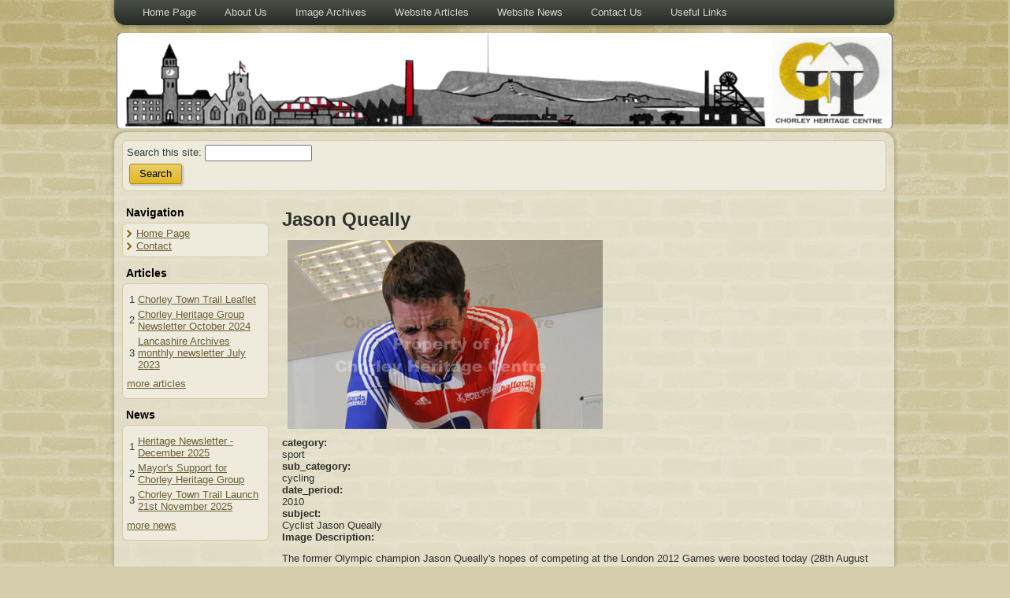

--- FILE ---
content_type: text/html; charset=utf-8
request_url: https://chorleyheritagecentre.co.uk/chorley-people/jason-queally
body_size: 4259
content:
<!DOCTYPE html PUBLIC "-//W3C//DTD XHTML 1.0 Strict//EN" "http://www.w3.org/TR/xhtml1/DTD/xhtml1-strict.dtd">
<html xmlns="http://www.w3.org/1999/xhtml" lang="en" xml:lang="en" dir="ltr" >
<head>
<meta http-equiv="Content-Type" content="text/html; charset=utf-8" />
  <meta http-equiv="Content-Type" content="text/html; charset=utf-8" />
<link rel="shortcut icon" href="/sites/all/themes/heritage_2013_1/favicon.ico" type="image/x-icon" />
  <title>Jason Queally | www.chorleyheritagecentre.co.uk</title>  
  <link type="text/css" rel="stylesheet" media="all" href="/modules/node/node.css?Z" />
<link type="text/css" rel="stylesheet" media="all" href="/modules/system/defaults.css?Z" />
<link type="text/css" rel="stylesheet" media="all" href="/modules/system/system.css?Z" />
<link type="text/css" rel="stylesheet" media="all" href="/modules/system/system-menus.css?Z" />
<link type="text/css" rel="stylesheet" media="all" href="/modules/user/user.css?Z" />
<link type="text/css" rel="stylesheet" media="all" href="/sites/all/modules/cck/theme/content-module.css?Z" />
<link type="text/css" rel="stylesheet" media="all" href="/sites/all/modules/ckeditor/ckeditor.css?Z" />
<link type="text/css" rel="stylesheet" media="all" href="/sites/all/modules/ctools/css/ctools.css?Z" />
<link type="text/css" rel="stylesheet" media="all" href="/sites/all/modules/date/date.css?Z" />
<link type="text/css" rel="stylesheet" media="all" href="/sites/all/modules/filefield/filefield.css?Z" />
<link type="text/css" rel="stylesheet" media="all" href="/sites/all/modules/lightbox2/css/lightbox.css?Z" />
<link type="text/css" rel="stylesheet" media="all" href="/sites/all/modules/nice_menus/nice_menus.css?Z" />
<link type="text/css" rel="stylesheet" media="all" href="/sites/all/modules/nice_menus/nice_menus_default.css?Z" />
<link type="text/css" rel="stylesheet" media="all" href="/sites/all/modules/panels/css/panels.css?Z" />
<link type="text/css" rel="stylesheet" media="all" href="/sites/all/modules/views_slideshow/contrib/views_slideshow_singleframe/views_slideshow.css?Z" />
<link type="text/css" rel="stylesheet" media="all" href="/sites/all/modules/views_slideshow/contrib/views_slideshow_thumbnailhover/views_slideshow.css?Z" />
<link type="text/css" rel="stylesheet" media="all" href="/sites/all/modules/views/css/views.css?Z" />
<link type="text/css" rel="stylesheet" media="all" href="/sites/all/themes/heritage_2013_1/style.css?Z" />
  <script type="text/javascript" src="/misc/jquery.js?Z"></script>
<script type="text/javascript" src="/misc/drupal.js?Z"></script>
<script type="text/javascript" src="/sites/all/modules/lightbox2/js/lightbox.js?Z"></script>
<script type="text/javascript" src="/sites/all/modules/nice_menus/superfish/js/superfish.js?Z"></script>
<script type="text/javascript" src="/sites/all/modules/nice_menus/superfish/js/jquery.bgiframe.min.js?Z"></script>
<script type="text/javascript" src="/sites/all/modules/nice_menus/superfish/js/jquery.hoverIntent.minified.js?Z"></script>
<script type="text/javascript" src="/sites/all/modules/nice_menus/nice_menus.js?Z"></script>
<script type="text/javascript" src="/sites/all/modules/panels/js/panels.js?Z"></script>
<script type="text/javascript" src="/sites/all/modules/views_slideshow/js/jquery.cycle.all.min.js?Z"></script>
<script type="text/javascript" src="/sites/all/modules/views_slideshow/contrib/views_slideshow_singleframe/views_slideshow.js?Z"></script>
<script type="text/javascript" src="/sites/all/modules/views_slideshow/contrib/views_slideshow_thumbnailhover/views_slideshow.js?Z"></script>
<script type="text/javascript" src="/sites/all/themes/heritage_2013_1/script.js?Z"></script>
<script type="text/javascript">
<!--//--><![CDATA[//><!--
jQuery.extend(Drupal.settings, { "basePath": "/", "lightbox2": { "rtl": 0, "file_path": "/(\\w\\w/)sites/default/files", "default_image": "/sites/all/modules/lightbox2/images/brokenimage.jpg", "border_size": 10, "font_color": "000", "box_color": "fff", "top_position": "", "overlay_opacity": "0.8", "overlay_color": "000", "disable_close_click": 1, "resize_sequence": 0, "resize_speed": 400, "fade_in_speed": 400, "slide_down_speed": 600, "use_alt_layout": 0, "disable_resize": 1, "disable_zoom": 0, "force_show_nav": 1, "show_caption": 1, "loop_items": 0, "node_link_text": "View Image Details", "node_link_target": 0, "image_count": "Image !current of !total", "video_count": "Video !current of !total", "page_count": "Page !current of !total", "lite_press_x_close": "press \x3ca href=\"#\" onclick=\"hideLightbox(); return FALSE;\"\x3e\x3ckbd\x3ex\x3c/kbd\x3e\x3c/a\x3e to close", "download_link_text": "", "enable_login": false, "enable_contact": false, "keys_close": "c x 27", "keys_previous": "p 37", "keys_next": "n 39", "keys_zoom": "z", "keys_play_pause": "32", "display_image_size": "original", "image_node_sizes": "()", "trigger_lightbox_classes": "", "trigger_lightbox_group_classes": "", "trigger_slideshow_classes": "", "trigger_lightframe_classes": "", "trigger_lightframe_group_classes": "", "custom_class_handler": 0, "custom_trigger_classes": "", "disable_for_gallery_lists": true, "disable_for_acidfree_gallery_lists": true, "enable_acidfree_videos": true, "slideshow_interval": 5000, "slideshow_automatic_start": 0, "slideshow_automatic_exit": 0, "show_play_pause": 1, "pause_on_next_click": 1, "pause_on_previous_click": 1, "loop_slides": 0, "iframe_width": 600, "iframe_height": 400, "iframe_border": 1, "enable_video": 0 }, "nice_menus_options": { "delay": 800, "speed": 1 } });
//--><!]]>
</script>
  <!--[if IE 6]><link rel="stylesheet" href="/sites/all/themes/heritage_2013_1/style.ie6.css" type="text/css" media="screen" /><![endif]-->  
  <!--[if IE 7]><link rel="stylesheet" href="/sites/all/themes/heritage_2013_1/style.ie7.css" type="text/css" media="screen" /><![endif]-->
  <script type="text/javascript"> </script>
</head>

<body class="not-front not-logged-in page-node node-type-chorley-people no-sidebars">

<!-- Disable right click on images -->
<script type="text/javascript">
    $(document).ready(function(){
      $("img").bind("contextmenu",function(e){
        return false;
      });
    });
  </script>
<!-- Disable right click on images -->


<div id="art-page-background-middle-texture">
<div id="art-page-background-glare">
    <div id="art-page-background-glare-image"> </div>
</div>
<div id="art-main">
<div class="art-nav">
    <div class="art-nav-l"></div>
    <div class="art-nav-r"></div>
<div class="art-nav-outer">
<div class="art-nav-wrapper">
<div class="art-nav-inner">
            
<div id="art-hmenu-id"><ul class="art-hmenu"><li class="leaf first"><a href="/default" title=""><span class="l"></span><span class="r"></span><span class="t">Home Page</span></a></li>
<li class="leaf"><a href="/content/about-us" title="About Us"><span class="l"></span><span class="r"></span><span class="t">About Us</span></a></li>
<li class="expanded"><a href="/images/gallery/all" title="Pictures of Chorley throught the years"><span class="l"></span><span class="r"></span><span class="t">Image Archives</span></a><ul><li class="leaf first"><a href="/images/gallery/chorley-places" title="View place in and around Chorley">View Places</a></li>
<li class="leaf"><a href="/images/gallery/chorley-people" title="View people from the Chorley area">View People</a></li>
<li class="leaf"><a href="/images/gallery/chorley-events" title="View images of events that happened in the Chorley area">View Events</a></li>
<li class="leaf last"><a href="/images/gallery/chorley-items" title="View images of items that relate to the Chorley area">View Items</a></li>
</ul></li>
<li class="leaf"><a href="/articles-page" title="Articles from Chorley Heritage Centre"><span class="l"></span><span class="r"></span><span class="t">Website Articles</span></a></li>
<li class="leaf"><a href="/news-page" title="News from Chorley Heritage Centre"><span class="l"></span><span class="r"></span><span class="t">Website News</span></a></li>
<li class="leaf"><a href="/contact" title=""><span class="l"></span><span class="r"></span><span class="t">Contact Us</span></a></li>
<li class="leaf last"><a href="/useful-links" title="Other sites of interest to our visitors."><span class="l"></span><span class="r"></span><span class="t">Useful Links</span></a></li>
</ul></div>
        </div>
</div>
</div>
</div>
<div class="cleared reset-box"></div>
<div class="art-header">
    <div class="art-header-clip">
    <div class="art-header-center">
        <div class="art-header-png"></div>
    </div>
    </div>
<div class="art-header-wrapper">
<div class="art-header-inner">
<!--div class="art-headerobject"></div-->
<div class="art-logo">
</div>

</div>
</div>
</div>
<div class="cleared reset-box"></div>
<div class="art-sheet">
    <div class="art-sheet-tl"></div>
    <div class="art-sheet-tr"></div>
    <div class="art-sheet-bl"></div>
    <div class="art-sheet-br"></div>
    <div class="art-sheet-tc"></div>
    <div class="art-sheet-bc"></div>
    <div class="art-sheet-cl"></div>
    <div class="art-sheet-cr"></div>
    <div class="art-sheet-cc"></div>
    <div class="art-sheet-body">
        <div id="var1"><div class="clear-block block block-search" id="block-search-0">
<div class="art-block">
      <div class="art-block-body">
  
    

	    

	<div class="art-blockcontent">
		    <div class="art-blockcontent-tl"></div>
		    <div class="art-blockcontent-tr"></div>
		    <div class="art-blockcontent-bl"></div>
		    <div class="art-blockcontent-br"></div>
		    <div class="art-blockcontent-tc"></div>
		    <div class="art-blockcontent-bc"></div>
		    <div class="art-blockcontent-cl"></div>
		    <div class="art-blockcontent-cr"></div>
		    <div class="art-blockcontent-cc"></div>
		    <div class="art-blockcontent-body">
		<div class="content">
		
			
<form action="/chorley-people/jason-queally"  accept-charset="UTF-8" method="post" id="search-block-form">
<div><div class="container-inline">
  <div class="form-item" id="edit-search-block-form-1-wrapper">
 <label for="edit-search-block-form-1">Search this site: </label>
 <input type="text" maxlength="128" name="search_block_form" id="edit-search-block-form-1" size="15" value="" title="Enter the terms you wish to search for." class="form-text" />
</div>
<span class="art-button-wrapper"><span class="art-button-l"></span><span class="art-button-r"></span><input type="submit" name="op" id="edit-submit" value="Search"  class="form-submit art-button"/></span><input type="hidden" name="form_build_id" id="form-b68c8c27a80ddf91bd0d01557f5f57af" value="form-b68c8c27a80ddf91bd0d01557f5f57af"  />
<input type="hidden" name="form_id" id="edit-search-block-form" value="search_block_form"  />
</div>

</div></form>

	
		</div>
				<div class="cleared"></div>
		    </div>
		</div>
		

				<div class="cleared"></div>
		    </div>
		</div>
		
	</div></div><div class="art-content-layout">
    <div class="art-content-layout-row">
<div class="art-layout-cell art-sidebar1"><div class="clear-block block block-user" id="block-user-1">
<div class="art-block">
      <div class="art-block-body">
  
    

	    			
			<div class="art-blockheader">
				    <h3 class="t subject">
						
			Navigation			
			</h3>
				</div>
				
			
	    

	<div class="art-blockcontent">
		    <div class="art-blockcontent-tl"></div>
		    <div class="art-blockcontent-tr"></div>
		    <div class="art-blockcontent-bl"></div>
		    <div class="art-blockcontent-br"></div>
		    <div class="art-blockcontent-tc"></div>
		    <div class="art-blockcontent-bc"></div>
		    <div class="art-blockcontent-cl"></div>
		    <div class="art-blockcontent-cr"></div>
		    <div class="art-blockcontent-cc"></div>
		    <div class="art-blockcontent-body">
		<div class="content">
		
			
<ul class="menu"><li class="leaf first"><a href="/default" title="Our home page">Home Page</a></li>
<li class="leaf last"><a href="/contact" title="">Contact</a></li>
</ul>
	
		</div>
				<div class="cleared"></div>
		    </div>
		</div>
		

				<div class="cleared"></div>
		    </div>
		</div>
		
	</div><div class="clear-block block block-views" id="block-views-articles_panel_homepage-block_2">
<div class="art-block">
      <div class="art-block-body">
  
    

	    			
			<div class="art-blockheader">
				    <h3 class="t subject">
						
			Articles			
			</h3>
				</div>
				
			
	    

	<div class="art-blockcontent">
		    <div class="art-blockcontent-tl"></div>
		    <div class="art-blockcontent-tr"></div>
		    <div class="art-blockcontent-bl"></div>
		    <div class="art-blockcontent-br"></div>
		    <div class="art-blockcontent-tc"></div>
		    <div class="art-blockcontent-bc"></div>
		    <div class="art-blockcontent-cl"></div>
		    <div class="art-blockcontent-cr"></div>
		    <div class="art-blockcontent-cc"></div>
		    <div class="art-blockcontent-body">
		<div class="content">
		
			
<div class="view view-articles-panel-homepage view-id-articles_panel_homepage view-display-id-block_2 view-dom-id-1">
    
  
  
      <div class="view-content">
      <table class="views-table cols-3">
    <thead>
    <tr>
              <th class="views-field views-field-counter">
                  </th>
              <th class="views-field views-field-title">
                  </th>
          </tr>
  </thead>
  <tbody>
          <tr class="odd views-row-first">
                  <td class="views-field views-field-counter">
            1          </td>
                  <td class="views-field views-field-title">
            <a href="/content/chorley-town-trail-leaflet">Chorley Town Trail Leaflet</a>          </td>
              </tr>
          <tr class="even">
                  <td class="views-field views-field-counter">
            2          </td>
                  <td class="views-field views-field-title">
            <a href="/content/chorley-heritage-group-newsletter-october-2024">Chorley Heritage Group Newsletter October 2024</a>          </td>
              </tr>
          <tr class="odd views-row-last">
                  <td class="views-field views-field-counter">
            3          </td>
                  <td class="views-field views-field-title">
            <a href="/content/lancashire-archives-monthly-newsletter-july-2023">Lancashire Archives monthly newsletter July 2023</a>          </td>
              </tr>
      </tbody>
</table>
    </div>
  
  
  
  
      <div class="view-footer">
      <p><a href="http://www.chorleyheritagecentre.co.uk/articles-page">more articles</a></p>
    </div>
  
  
</div> 
	
		</div>
				<div class="cleared"></div>
		    </div>
		</div>
		

				<div class="cleared"></div>
		    </div>
		</div>
		
	</div><div class="clear-block block block-views" id="block-views-news_panel_homepage-block_2">
<div class="art-block">
      <div class="art-block-body">
  
    

	    			
			<div class="art-blockheader">
				    <h3 class="t subject">
						
			News			
			</h3>
				</div>
				
			
	    

	<div class="art-blockcontent">
		    <div class="art-blockcontent-tl"></div>
		    <div class="art-blockcontent-tr"></div>
		    <div class="art-blockcontent-bl"></div>
		    <div class="art-blockcontent-br"></div>
		    <div class="art-blockcontent-tc"></div>
		    <div class="art-blockcontent-bc"></div>
		    <div class="art-blockcontent-cl"></div>
		    <div class="art-blockcontent-cr"></div>
		    <div class="art-blockcontent-cc"></div>
		    <div class="art-blockcontent-body">
		<div class="content">
		
			
<div class="view view-news-panel-homepage view-id-news_panel_homepage view-display-id-block_2 view-dom-id-2">
    
  
  
      <div class="view-content">
      <table class="views-table cols-3">
    <thead>
    <tr>
              <th class="views-field views-field-counter">
                  </th>
              <th class="views-field views-field-title">
                  </th>
          </tr>
  </thead>
  <tbody>
          <tr class="odd views-row-first">
                  <td class="views-field views-field-counter">
            1          </td>
                  <td class="views-field views-field-title">
            <a href="/content/heritage-newsletter-december-2025">Heritage Newsletter - December 2025</a>          </td>
              </tr>
          <tr class="even">
                  <td class="views-field views-field-counter">
            2          </td>
                  <td class="views-field views-field-title">
            <a href="/content/mayors-support-chorley-heritage-group">Mayor&#039;s Support for Chorley Heritage Group</a>          </td>
              </tr>
          <tr class="odd views-row-last">
                  <td class="views-field views-field-counter">
            3          </td>
                  <td class="views-field views-field-title">
            <a href="/content/chorley-town-trail-launch-21st-november-2025">Chorley Town Trail Launch 21st November 2025</a>          </td>
              </tr>
      </tbody>
</table>
    </div>
  
  
  
  
      <div class="view-footer">
      <p><a href="http://www.chorleyheritagecentre.co.uk/news-page">more news</a></p>
    </div>
  
  
</div> 
	
		</div>
				<div class="cleared"></div>
		    </div>
		</div>
		

				<div class="cleared"></div>
		    </div>
		</div>
		
	</div></div><div class="art-layout-cell art-content">
                                <div id="node-52" >
<div class="art-post">
    <div class="art-post-body">
<div class="art-post-inner art-article">
<h2 class="art-postheader">Jason Queally</h2>
<div class="art-postcontent">
<div class="art-article"><div class="field field-type-filefield field-field-image-file">
    <div class="field-items">
            <div class="field-item odd">
                    <a href="https://chorleyheritagecentre.co.uk/sites/default/files/imagecache/display_800/jason-queally-2.png" rel="lightbox[52][Jason Queally]" class="imagefield imagefield-lightbox2 imagefield-lightbox2-display_400 imagefield-field_image_file imagecache imagecache-field_image_file imagecache-display_400 imagecache-field_image_file-display_400"><img src="https://chorleyheritagecentre.co.uk/sites/default/files/imagecache/display_400/jason-queally-2.png" alt="Jason Queally" title=""  width="400" height="240" /></a>        </div>
        </div>
</div>
<div class="field field-type-text field-field-category">
      <div class="field-label">category:&nbsp;</div>
    <div class="field-items">
            <div class="field-item odd">
                    sport        </div>
        </div>
</div>
<div class="field field-type-text field-field-sub-category">
      <div class="field-label">sub_category:&nbsp;</div>
    <div class="field-items">
            <div class="field-item odd">
                    cycling        </div>
        </div>
</div>
<div class="field field-type-text field-field-date-period">
      <div class="field-label">date_period:&nbsp;</div>
    <div class="field-items">
            <div class="field-item odd">
                    2010        </div>
        </div>
</div>
<div class="field field-type-text field-field-subject">
      <div class="field-label">subject:&nbsp;</div>
    <div class="field-items">
            <div class="field-item odd">
                    Cyclist Jason Queally        </div>
        </div>
</div>
<div class="field field-type-text field-field-image-description">
      <div class="field-label">Image Description:&nbsp;</div>
    <div class="field-items">
            <div class="field-item odd">
                    <p>The former Olympic champion Jason Queally&#39;s hopes of competing at the London 2012 Games were boosted today (28th August 2011) after he was named in the Great Britain squad for this month&#39;s Track Cycling World Championships in Copenhagen.</p>
        </div>
        </div>
</div>
</div>

</div>
<div class="cleared"></div>
<div class="art-postfootericons art-metadata-icons">
         <a href="/user/login?destination=comment%2Freply%2F52%23comment-form">Login</a> to post comments&nbsp;|&nbsp;   Tags: <a href="/taxonomy/term/32">1990s</a>, <a href="/taxonomy/term/33">2000s</a>, <a href="/taxonomy/term/105">Jason Queally</a>, <a href="/taxonomy/term/41">Chorley</a>
</div>

</div>

		<div class="cleared"></div>
    </div>
</div>

</div></div>

    </div>
</div>
<div class="cleared"></div>

<div id="banner6"><div id="banner6-block-1">
  	
  <div class="content">
    <!-- Start of StatCounter Code for Default Guide --><!-- Start of StatCounter Code for Default Guide --><script type="text/javascript">
var sc_project=7306351; 
var sc_invisible=1; 
var sc_security="e43e4149"; 
</script><script type="text/javascript"
src="http://www.statcounter.com/counter/counter.js"></script><p><noscript><br />
<div class="statcounter"><a title="counter for<br />
vBulletin" href="http://statcounter.com/vbulletin/"<br />
target="_blank"><img class="statcounter"<br />
src="http://c.statcounter.com/7306351/0/e43e4149/1/"<br />
alt="counter for vBulletin"></a></div>
<p></p></noscript></p>
<!-- End of StatCounter Code for Default Guide --><!-- End of StatCounter Code for Default Guide -->  </div>
</div></div><div class="art-footer">
    <div class="art-footer-t"></div>
    <div class="art-footer-l"></div>
    <div class="art-footer-b"></div>
    <div class="art-footer-r"></div>
    <div class="art-footer-body">
                        <div class="art-footer-text">
                        <p><a href="http://www.chorleyheritagecentre.co.uk/">Home Page</a> | <a href="http://www.chorleyheritagecentre.co.uk/content/about-us">About Us</a> | <a href="http://www.chorleyheritagecentre.co.uk/content/terms-and-conditions">Terms and Conditions</a> | <a href="http://www.chorleyheritagecentre.co.uk/contact-us">Contact Us</a></p><p>Copyright 2013. All Rights Reserved.</p>

                                                        </div>
		<div class="cleared"></div>
    </div>
</div>
		<div class="cleared"></div>
    </div>
</div>
<div class="cleared"></div>
</div>
    <div class="cleared"></div>
</div>


</body>
</html>
